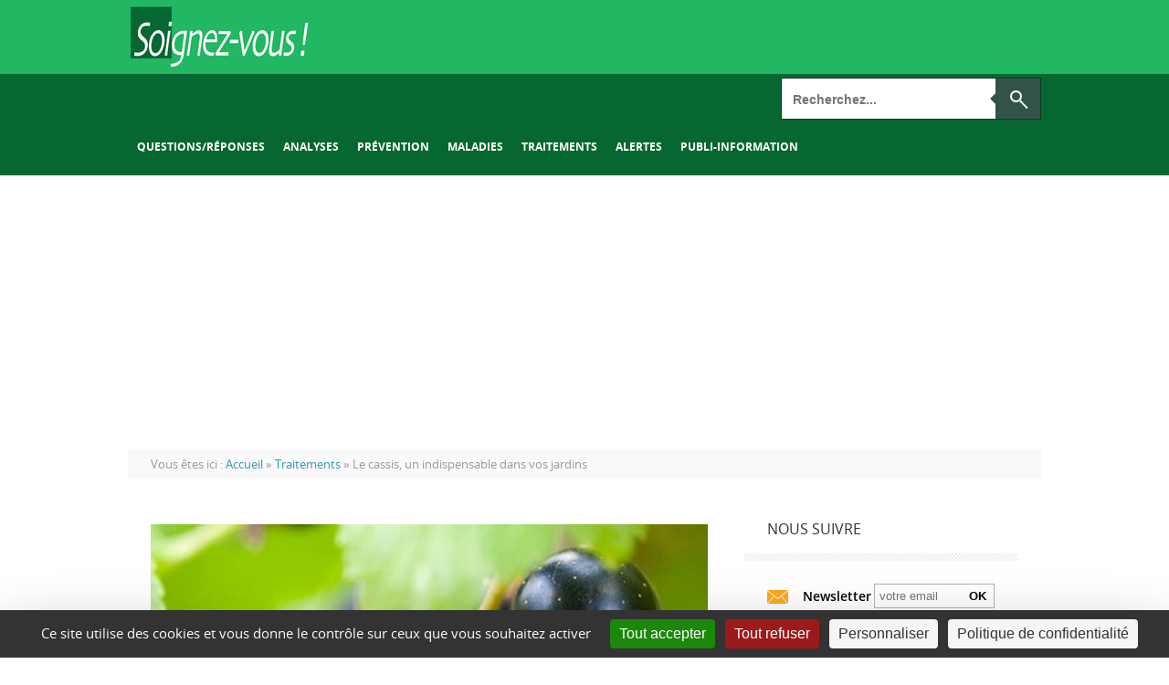

--- FILE ---
content_type: text/html; charset=utf-8
request_url: https://www.soignez-vous.com/traitements/le-cassis-un-indispensable-dans-vos-jardins
body_size: 12722
content:
<!DOCTYPE html>
<html xmlns="http://www.w3.org/1999/xhtml" lang="fr">
<head>
	<meta http-equiv="Content-Type" content="text/html; charset=utf-8" /><base href="https://www.soignez-vous.com/" />

	<title>Le cassis, un indispensable dans vos jardins - Traitements - Soignez-vous</title>
	<meta name="description" content=" Ses baies sombres sont un régal pour les petits et les grands. Mais le cassis soigne aussi avec ses feuilles. Pourquoi ne pas planter, dans votre jardin o&hellip;" />
	<meta name="robots" 		content="All" />
	<meta name="revisit-after" 	content="1" />
	<meta name="rating" 		content="General" />
	<meta name="distribution" 	content="General" />
	<meta name="google-site-verification" 		content="KYs0aYqkkLp-kCk5G2xrP0kSYvhm4Xf0ZShnGkzL3uI" />
	<meta property="og:title" 		content="Le cassis, un indispensable dans vos jardins - Traitements" />
	<meta property="og:description" 		content=" Ses baies sombres sont un régal pour les petits et les grands. Mais le cassis soigne aussi avec ses feuilles. Pourquoi ne pas planter, dans votre jardin ou sur votre balcon, un cassissier qui vous fournira de quoi vous délecter et vous..." />
	<meta property="og:image" 		content="https://www.soignez-vous.com/upload/images/mes_images/berry-71565_640.jpg" />
	<meta property="og:type" 		content="website" />
	<meta property="og:url" 		content="https://www.soignez-vous.com/traitements/le-cassis-un-indispensable-dans-vos-jardins" />
	<meta property="og:site_name" 	content="Soignez-vous" />
	<meta name="language" 		content="fr" />
	<link rel="canonical" href="https://www.soignez-vous.com/traitements/le-cassis-un-indispensable-dans-vos-jardins" />

<meta http-equiv="X-UA-Compatible" content="IE=edge,chrome=1">
<link rel="shortcut icon" 	type="image/x-icon" href="https://www.soignez-vous.com/favicon.ico" />
<meta name="robots" content="max-snippet:-1, max-image-preview:large, max-video-preview:-1">

	<meta name="facebook-domain-verification" content="fe8tqk3oip9zgv02k56cdf9rts82me" />

<meta name="viewport" content="width=device-width, user-scalable=no">

	<link rel="stylesheet" type="text/css" href="/css/compress_csss_07c132a7fdb054cde31420cedaaeeffb.css" />

	
<style type="text/css">
	body { background-color: #;}
	.letter, .author-info #social_menu ul li.ss-rss,#author-info #social_menu ul li.ss-twitter,#author-info #social_menu ul li.ss-facebook,#author-info #social_menu ul li.ss-google-plus,#author-info #social_menu ul li.ss-youtube,#author-info #social_menu ul li.ss-linkedin, #comment-submit, .pagination a:hover, .pagination .current, #BackToTop, .wpcf7-submit, .author-info #social_menu ul li a span, .tags a, .review-criteria-score .right, .review-badge-number .progress, .review-badge-letter .progress, .review-badge-percent .progress, .review-total-score-number .progress, .review-total-score-letter .progress, .review-total-score-percent .progress, #header-nav ul li:hover { background-color: ;}
	a:link, a:visited, .post_comment a, .date-header a, .post-body a, .comment .reply a:hover, .site-navigation a,#nav-below a, .site-navigation,#nav-below a:visited, ul.tabs li a:hover, ul.tabs li.current a, .footer-comment a:hover, .footer-content a:hover span, .footer_bottom .copyright a, .footer_bottom #social_menu ul li a, .finderror a { color: ;}
	#review-box ul li .review-criteria-bar { background-color:  !important;}
	.header-menu-right a.search form:after { border-right-color: ;}
	.format-image h1, .page-links, .review-box-content, .format-gallery h1, .format-video h1, .comment .reply a, .sitemap-page h1, .error-404 h1, .pt, .page-links { border-left-color: ;}
</style>

<style type="text/css" title="dynamic-css" class="options-output">body{background-color:#eeeeee;}body{font-family:"Open Sans";line-height:22px;color:#606569;font-size:14px;}#header-nav ul li a{color:#ffffff;}.header-menu-right a.search:before{border-top:2px solid #fff;border-bottom:2px solid #fff;border-left:2px solid #fff;border-right:2px solid #fff;}.footer-left div.titre-footer{color:#aaaaaa;}.footer-content div.post-title, .footer-left .PopularPosts ul li a{color:#E0E3E9;}.footer-content span{color:#949494;}.footer_bottom{color:#959595;}</style>

	<!-- Google Tag Manager -->
	<script>(function(w,d,s,l,i){w[l]=w[l]||[];w[l].push({'gtm.start':
	new Date().getTime(),event:'gtm.js'});var f=d.getElementsByTagName(s)[0],
	j=d.createElement(s),dl=l!='dataLayer'?'&l='+l:'';j.async=true;j.src=
	'https://www.googletagmanager.com/gtm.js?id='+i+dl;f.parentNode.insertBefore(j,f);
	})(window,document,'script','dataLayer','GTM-M4SX7QT');</script>
	<!-- End Google Tag Manager -->

	<!-- Global site tag (gtag.js) - Google Analytics -->
	<script async src="https://www.googletagmanager.com/gtag/js?id=G-D7Z2BHD6YD"></script>
	<script>
	window.dataLayer = window.dataLayer || [];
	function gtag(){dataLayer.push(arguments);}
	gtag('js', new Date());

	gtag('config', 'G-D7Z2BHD6YD');
	</script>

	
	<style type="text/css">
		
		
		
		
		
			</style>
</head>
<body class="page page-template page-template-templates page-template-list_summary_right_sidebar page-template-templateslist_summary_right_sidebar-php knucles siteorigin-panels group-blog ">
   <div class="outer-wrapper hfeed site">
			<script async src="https://pagead2.googlesyndication.com/pagead/js/adsbygoogle.js?client=ca-pub-1386314440768027"
	crossorigin="anonymous"></script>
<header>
	<div id="header-navigation">
		<div class="nav-wrapper">
	<div class="nav-content">
		<div class="header-logo">
			<a class="logo" href="/" title="Soignez-vous - Accueil">
									<img src="https://www.soignez-vous.com/upload/cache/modules/projet_params/soignez-vous_w200_h0_r1_q90.jpg" nowh="true" alt="Soignez-vous"/>
							</a>
			<div class="row revive_banniere">
					<script type='text/javascript'>
			<!--//<![CDATA[
				var m3_u = (location.protocol=='https:'?'https://r7.pub2.oliv.fr/www/delivery/ajs.php':'http://r7.pub2.oliv.fr/www/delivery/ajs.php');
				var m3_r = Math.floor(Math.random()*99999999999);
				if (!document.MAX_used) document.MAX_used = ',';
				document.write ("<scr"+"ipt type='text/javascript' src='"+m3_u);
				document.write ("?zoneid=ODI3");
				document.write ('&amp;value=');
				document.write ('&amp;cb=' + m3_r);
				document.write ('&amp;tagid=1');
				if (document.MAX_used != ',') document.write ("&amp;exclude=" + document.MAX_used);
				document.write (document.charset ? '&amp;charset='+document.charset : (document.characterSet ? '&amp;charset='+document.characterSet : ''));
				document.write ('&amp;container='+ m3_r);
				document.write ("&amp;loc=" + escape(window.location));
				if (document.referrer) document.write ("&amp;referer=" + escape(document.referrer));
				if (document.context) document.write ("&context=" + escape(document.context));
				if (document.mmm_fo) document.write ("&amp;mmm_fo=1");
				document.write ("' async><\/scr"+"ipt><span class='ox_banner' id='ox_"+m3_r+"'></span>");
			//]]>-->
		</script>
		<noscript><a href='http://r7.pub2.oliv.fr/www/delivery/ck.php?n=a69fc72a&amp;cb=INSERT_RANDOM_NUMBER_HERE' target='_blank'><img src='http://r7.pub2.oliv.fr/www/delivery/avw.php?zoneid=ODI3&amp;cb=INSERT_RANDOM_NUMBER_HERE&amp;n=a69fc72a' border='0' alt='' /></a></noscript>
	</div>		</div>
	</div>
</div>		<div class="sub_header">
			<div class="nav-wrapper">
				<div class="nav-content">
					<div class="nav-menu">
						<ul class="header-menu-right">
							<li>
								<a href="#" class="switch-menu">
									<img src="/projet/img/hamburger.png" alt="" width="32" height="32">
								</a>
								<form method="GET" action="https://www.soignez-vous.com/27/recherche/recherche/cherche" role="search">
									<input name="q" type="text" placeholder="Recherchez..."/>
									<button type="submit" class="search">
								</form>
							</li>
						</ul>
						<nav id="header-nav">
			<ul class="header-nav">
														<li class="menu-item">
							<a href="https://www.soignez-vous.com/-18">Questions/réponses</a>
						</li>
																			<li class="menu-item">
							<a href="https://www.soignez-vous.com/-36">Analyses</a>
						</li>
																			<li class="menu-item">
							<a href="https://www.soignez-vous.com/-37">Prévention</a>
						</li>
																			<li class="menu-item">
							<a href="https://www.soignez-vous.com/-25">Maladies</a>
						</li>
																			<li class="menu-item">
							<a href="https://www.soignez-vous.com/-34">Traitements</a>
						</li>
																			<li class="menu-item">
							<a href="https://www.soignez-vous.com/-35">Alertes</a>
						</li>
																			<li class="menu-item">
							<a href="https://www.soignez-vous.com/-38">Publi-information</a>
						</li>
										</ul>
	</nav>
					</div>
				</div>
			</div>
		</div>
	</div>
</header>
   		<div class="row skycraper_overlay">
					<script type='text/javascript'>
			<!--//<![CDATA[
				var m3_u = (location.protocol=='https:'?'https://r7.pub2.oliv.fr/www/delivery/ajs.php':'http://r7.pub2.oliv.fr/www/delivery/ajs.php');
				var m3_r = Math.floor(Math.random()*99999999999);
				if (!document.MAX_used) document.MAX_used = ',';
				document.write ("<scr"+"ipt type='text/javascript' src='"+m3_u);
				document.write ("?zoneid=MTAwMw");
				document.write ('&amp;value=');
				document.write ('&amp;cb=' + m3_r);
				document.write ('&amp;tagid=1');
				if (document.MAX_used != ',') document.write ("&amp;exclude=" + document.MAX_used);
				document.write (document.charset ? '&amp;charset='+document.charset : (document.characterSet ? '&amp;charset='+document.characterSet : ''));
				document.write ('&amp;container='+ m3_r);
				document.write ("&amp;loc=" + escape(window.location));
				if (document.referrer) document.write ("&amp;referer=" + escape(document.referrer));
				if (document.context) document.write ("&context=" + escape(document.context));
				if (document.mmm_fo) document.write ("&amp;mmm_fo=1");
				document.write ("' async><\/scr"+"ipt><span class='ox_banner' id='ox_"+m3_r+"'></span>");
			//]]>-->
		</script>
		<noscript><a href='http://r7.pub2.oliv.fr/www/delivery/ck.php?n=a69fc72a&amp;cb=INSERT_RANDOM_NUMBER_HERE' target='_blank'><img src='http://r7.pub2.oliv.fr/www/delivery/avw.php?zoneid=MTAwMw&amp;cb=INSERT_RANDOM_NUMBER_HERE&amp;n=a69fc72a' border='0' alt='' /></a></noscript>
	</div>
   		
		

<div class="bcrumbs">
	<div class="breadcrumbs">
		<span class="crumbs-text">Vous êtes ici : </span>
				<div style="display: inline-block;">
			<ol class="custom_bcrumbs" itemscope itemtype="http://schema.org/BreadcrumbList">
														<li itemprop="itemListElement" itemscope itemtype="http://schema.org/ListItem">
															<a itemprop="item" href="/1/accueil" title="Accueil">
									<span itemprop="name">Accueil</span>
								</a>
														<meta itemprop="position" content="1" />
						</li>
																				<li itemprop="itemListElement" itemscope itemtype="http://schema.org/ListItem">
															<a itemprop="item" href="https://www.soignez-vous.com/-34" title="Traitements">
									<span itemprop="name">Traitements</span>
								</a>
														<meta itemprop="position" content="2" />
						</li>
																				<li itemprop="itemListElement" itemscope itemtype="http://schema.org/ListItem">
															<span itemprop="name">Le cassis, un indispensable dans vos jardins</span>
														<meta itemprop="position" content="3" />
						</li>
											
			</ol>
		</div>
	</div>
	<!-- .breadcrumbs -->
</div>

<style type="text/css">
	.custom_bcrumbs{
		display: flex;
		align-items: center;
		justify-content: flex-start;
	}

	.custom_bcrumbs li{
		padding-right: 4px;
	}

	.custom_bcrumbs li:after{
		content: '»';
		color: #999999;
		font-size: 13px;
	}

	.custom_bcrumbs li:last-child:after{
		content: '';
	}

	.custom_bcrumbs li span{
		color: #999999;
		font-size: 13px;
	}

	.custom_bcrumbs li a{
		text-decoration: none;
	}

	.custom_bcrumbs li a:hover{
		text-decoration: underline;
	}

	.custom_bcrumbs li a span{
		color: #3396b9;
		font-size: 13px;
	}
</style>		<div class="content-wrapper zone-main">
   			<div class="row revive_verticale">
					<script type='text/javascript'>
			<!--//<![CDATA[
				var m3_u = (location.protocol=='https:'?'https://r7.pub2.oliv.fr/www/delivery/ajs.php':'http://r7.pub2.oliv.fr/www/delivery/ajs.php');
				var m3_r = Math.floor(Math.random()*99999999999);
				if (!document.MAX_used) document.MAX_used = ',';
				document.write ("<scr"+"ipt type='text/javascript' src='"+m3_u);
				document.write ("?zoneid=MTAzMQ");
				document.write ('&amp;value=');
				document.write ('&amp;cb=' + m3_r);
				document.write ('&amp;tagid=1');
				if (document.MAX_used != ',') document.write ("&amp;exclude=" + document.MAX_used);
				document.write (document.charset ? '&amp;charset='+document.charset : (document.characterSet ? '&amp;charset='+document.characterSet : ''));
				document.write ('&amp;container='+ m3_r);
				document.write ("&amp;loc=" + escape(window.location));
				if (document.referrer) document.write ("&amp;referer=" + escape(document.referrer));
				if (document.context) document.write ("&context=" + escape(document.context));
				if (document.mmm_fo) document.write ("&amp;mmm_fo=1");
				document.write ("' async><\/scr"+"ipt><span class='ox_banner' id='ox_"+m3_r+"'></span>");
			//]]>-->
		</script>
		<noscript><a href='http://r7.pub2.oliv.fr/www/delivery/ck.php?n=a69fc72a&amp;cb=INSERT_RANDOM_NUMBER_HERE' target='_blank'><img src='http://r7.pub2.oliv.fr/www/delivery/avw.php?zoneid=MTAzMQ&amp;cb=INSERT_RANDOM_NUMBER_HERE&amp;n=a69fc72a' border='0' alt='' /></a></noscript>
	</div>
   			<div class="row revive_verticale">
					<script type='text/javascript'>
			<!--//<![CDATA[
				var m3_u = (location.protocol=='https:'?'https://r7.pub2.oliv.fr/www/delivery/ajs.php':'http://r7.pub2.oliv.fr/www/delivery/ajs.php');
				var m3_r = Math.floor(Math.random()*99999999999);
				if (!document.MAX_used) document.MAX_used = ',';
				document.write ("<scr"+"ipt type='text/javascript' src='"+m3_u);
				document.write ("?zoneid=ODI4");
				document.write ('&amp;value=');
				document.write ('&amp;cb=' + m3_r);
				document.write ('&amp;tagid=1');
				if (document.MAX_used != ',') document.write ("&amp;exclude=" + document.MAX_used);
				document.write (document.charset ? '&amp;charset='+document.charset : (document.characterSet ? '&amp;charset='+document.characterSet : ''));
				document.write ('&amp;container='+ m3_r);
				document.write ("&amp;loc=" + escape(window.location));
				if (document.referrer) document.write ("&amp;referer=" + escape(document.referrer));
				if (document.context) document.write ("&context=" + escape(document.context));
				if (document.mmm_fo) document.write ("&amp;mmm_fo=1");
				document.write ("' async><\/scr"+"ipt><span class='ox_banner' id='ox_"+m3_r+"'></span>");
			//]]>-->
		</script>
		<noscript><a href='http://r7.pub2.oliv.fr/www/delivery/ck.php?n=a69fc72a&amp;cb=INSERT_RANDOM_NUMBER_HERE' target='_blank'><img src='http://r7.pub2.oliv.fr/www/delivery/avw.php?zoneid=ODI4&amp;cb=INSERT_RANDOM_NUMBER_HERE&amp;n=a69fc72a' border='0' alt='' /></a></noscript>
	</div>
						<div class="main-content">
				<div class="main-wrapper">
										

<article id="post-442" class="post-884 post type-post status-publish format-image has-post-thumbnail category-review category-technology tag-action tag-digital-2 tag-tech post_format-post-format-image hidetitle" itemscope itemtype="http://schema.org/Article">
	<!-- SLIDER -->
			<div class="flexslider">
			<ul class="slides">
																<li>
								<img src="https://www.soignez-vous.com/upload/cache/mes_images/berry-71565_640_w728_h410_r4_q70.jpg" nowh="true" alt=""/>
							</li>
														</ul>
		</div>
	

	<!-- TITRE ARTICLE -->
	<span class="retitle titleh">
		<h1 itemprop="name">Le cassis, un indispensable dans vos jardins</h1>
	</span>
	<div class="ga_con">
		<div class="as_con post-meta">
			<div class="atune">Posté dans :</div>
							<div class="stune">
					<a href="https://www.soignez-vous.com/-34" rel="category tag">
						Traitements					</a>
				</div>
			
			<div class="date-header post-meta">
									<span class="sep"> - </span>Par <span itemprop="author" rel="author">Maxime Cocherel</span>
					<span class="sep"> - </span>
								<time class="value-datetime" datetime="2007-03-28T12:37:02+02:00" itemprop="datePublished">le 28 mars 2007</time>
			</div><!-- .post-meta -->
		</div>
	</div>

	<div class="post-body wysiwyg" itemprop="articleBody">

		<!-- MEDIA AUDIO -->
														
		
		
		<!-- CONTENU TEXTE -->
		<p><strong>Ses baies sombres sont un régal pour les petits et les grands. Mais le cassis soigne aussi avec ses feuilles. Pourquoi ne pas planter, dans votre jardin ou sur votre balcon, un cassissier qui vous fournira de quoi vous délecter et vous soigner à la fois ?<br /> </strong><br /> Il pousse sous tous les climats. En plus, il s’offre le luxe d’être décoratif. Le cassissier est un vrai cadeau, aussi bien pour les cuisinières que pour les jardiniers et… les herboristes ! On en fait des gelées, des confitures, des tartes, des sorbets. C’est un élément décoratif inépuisable : quelques perles noires rendent appétissants tous les desserts un brin trop mornes.<br /> Dans les jardins, il se développe en haies ou en buissons. On peut même le planter en bacs, sur les balcons et les terrasses. Il demande assez peu de soins (voir en fin d'article).</p>
<blockquote>
<p><strong>Contre la fatigue, les rhumatismes, les aphtes…</strong></p>
</blockquote>
<p>Mais le plus intéressant, c’est la liste impressionnante de ses vertus médicinales. Le cassis est d’abord <strong>diurétique</strong>, consommé en infusions de feuilles. Il est aussi <strong>sudorifique</strong>. C’est donc un bon <strong>draineur</strong>. Il est parfaitement adapté aux <strong>problèmes rhumatismaux</strong>, puisqu’il aide à l’<strong>évacuation des déchets toxiques (urée, acide urique…)</strong> qui encrassent les articulations, accentuent l’inflammation et rendent les mouvements douloureux.<br /> En décoction, son effet plus concentré se fait sentir au niveau <strong>digestif</strong>, notamment <strong>hépatique</strong>.<br /> Comme ses baies sont bourrées de vitamine C, il est très efficace contre <strong>la fatigue </strong>et pour prévenir <strong>les infections</strong>. Consommé en jus frais, elles font merveille dans les périodes de convalescence.<br /> Le suc, utilisé directement sur les plaies, a d’étonnantes <strong>vertus cicatrisantes</strong>. Les gargarismes permettent de profiter de cet effet pour soulager les <strong>maux de bouche et de gorge</strong> (amygdalite, angine, aphtes, gingivite…).<br /> Enfin, les bains de pied, le soir avant le coucher, ont les mêmes vertus que l’infusion et la décoction, le plaisir du moment en plus !</p>
<blockquote>
<p><strong>Les différentes façons d’utiliser le cassissier</strong></p>
</blockquote>
<ul>
<li>Pour une infusion, comptez 50 g de feuilles (ou de feuilles et de fleurs) pour un litre d’eau froide, portez à ébullition et retirez immédiatement du feu. Laissez infuser 10 minutes avant de filtrer.</li>
</ul>
<ul>
<li>Pour les gargarismes, comptez une poignée de fleurs et de fruits séchés pour un litre d’eau froide, portez à ébullition 1 minute puis laissez infuser 10 minutes avant de filtrer.</li>
</ul>
<ul>
<li>Pour les bains, comptez 2 poignées de feuilles sèches pour un litre d’eau, portez à ébullition 2 minutes puis laissez infuser 10 minutes avant de filtrer.</li>
</ul>
<ul>
<li>Pour préparer un vin de cassis, comptez 500 g de baies pour un litre de bon vin rouge. Laissez macérer pendant une semaine puis tamisez soigneusement et ajoutez un sirop léger de sucre roux, selon votre goût.</li>
</ul>
<ul>
<li>Pour préparer un suc, écrasez soigneusement 200 g de fruits et 5 feuilles fraîches, puis tamisez. Évitez de le conserver, il vaut mieux le consommer frais.</li>
</ul>
<blockquote>
<p><strong>Comment le cultiver</strong></p>
</blockquote>
<ul>
<li>Les jeunes plantes doivent être plantées dans un trou profond mais pas trop large, car les nouvelles pousses se développent d’abord en dessous du niveau du sol. Si vous en plantez plusieurs, prévoyez une distance de un mètre cinquante à deux mètres entre les plants.</li>
</ul>
<ul>
<li>Le sol doit être frais et riche, mais sans trop d’humidité stagnante. Le cassissier s’épanouit donc parfaitement dans les sols moyens, ni trop drainés ni argileux.</li>
</ul>
<ul>
<li>En mai, vous pouvez donner à vos cassissiers de l’engrais ou de la fumure, pour compenser l’apport que vous aurez déjà fait en mars.</li>
</ul>
<ul>
<li>En décembre, après la récolte, il faut tailler les rameaux les plus importants à environ 20 centimètres du sol, juste après un bourgeon. Avec ces rameaux, vous pourrez ainsi faire des boutures.Le plus efficace est de les bouturer en touffes, en associant trois ou quatre rameaux. Ces boutures, une fois repiquées, donneront des fruits au bout de deux ans.</li>
</ul>
<ul>
<li>La cueillette se fait lorsque les fruits sont à pleine maturité, à partir du mois de juillet.</li>
</ul>
<blockquote>
<p>Attention : les cassissiers sont fragiles vis-à-vis des maladies à virus. Mieux vaut les traiter régulièrement avec un produit bio. Évitez de bouturer des rameaux atteints.</p>
</blockquote>
<blockquote>
<p><strong>En teinture-mère et en bourgeons…</strong></p>
</blockquote>
<p>Si on ne trouve guère d’huile essentielle de cassis, cette plante médicinale se consomme aussi en teinture-mère et surtout en gemmothérapie, c’est-à-dire en macérats glycérinés de bourgeons frais. Elle conserve alors son nom latin, Ribes Nigrum. Cette forme est utile contre la fatigue, les douleurs rhumatismales, ou pour régulariser le sommeil.</p>
<p> </p>
<ul style="list-style-type: circle;">
<li>Pour découvrir la gamme Activa, <strong>Bien Etre circulation</strong> à base de baie de Cassis, d'olivier, de vigne rouge et de myrtille. <a href="https://clk.tradedoubler.com/click?p=291735&amp;a=3046721&amp;g=24329664" target="_blank">Suivez ce lien</a>.</li>
</ul>
<div align="right"><strong> </strong></div>					<hr>
			<div class="conseils">
				<strong>
					<p>En aucun cas les informations et conseils proposés sur le site Soignez-vous ! ne sont susceptibles de se substituer à une consultation ou un diagnostic formulé par un médecin ou un professionnel de santé, seuls en mesure d’évaluer adéquatement votre état de santé</p>												</strong>
			</div>
			</div><!-- .entry-content -->

		
	<div id="post-meta">

		
		<div class="post-meta">
						<!-- Responsive Ad -->
			<div class="bottom-ads">
				<div class="row revive_banniere">
					<script type='text/javascript'>
			<!--//<![CDATA[
				var m3_u = (location.protocol=='https:'?'https://r7.pub2.oliv.fr/www/delivery/ajs.php':'http://r7.pub2.oliv.fr/www/delivery/ajs.php');
				var m3_r = Math.floor(Math.random()*99999999999);
				if (!document.MAX_used) document.MAX_used = ',';
				document.write ("<scr"+"ipt type='text/javascript' src='"+m3_u);
				document.write ("?zoneid=ODI3");
				document.write ('&amp;value=');
				document.write ('&amp;cb=' + m3_r);
				document.write ('&amp;tagid=1');
				if (document.MAX_used != ',') document.write ("&amp;exclude=" + document.MAX_used);
				document.write (document.charset ? '&amp;charset='+document.charset : (document.characterSet ? '&amp;charset='+document.characterSet : ''));
				document.write ('&amp;container='+ m3_r);
				document.write ("&amp;loc=" + escape(window.location));
				if (document.referrer) document.write ("&amp;referer=" + escape(document.referrer));
				if (document.context) document.write ("&context=" + escape(document.context));
				if (document.mmm_fo) document.write ("&amp;mmm_fo=1");
				document.write ("' async><\/scr"+"ipt><span class='ox_banner' id='ox_"+m3_r+"'></span>");
			//]]>-->
		</script>
		<noscript><a href='http://r7.pub2.oliv.fr/www/delivery/ck.php?n=a69fc72a&amp;cb=INSERT_RANDOM_NUMBER_HERE' target='_blank'><img src='http://r7.pub2.oliv.fr/www/delivery/avw.php?zoneid=ODI3&amp;cb=INSERT_RANDOM_NUMBER_HERE&amp;n=a69fc72a' border='0' alt='' /></a></noscript>
	</div>
							</div>
			<!-- Responsive Ad -->

							<nav role="navigation" id="nav-below" class="site-navigation post-navigation">
											<div class="nav-previous">
							<a href="https://www.soignez-vous.com/questions/reponses/good-things-against-insect-bites" rel="prev">
								<span class="meta-nav">&larr;</span> Good things against insect bites							</a>
						</div>
					
											<div class="nav-next">
							<a href="https://www.soignez-vous.com/questions/reponses/jus-frais-la-sante-au-fond-du-verre" rel="next">
								Jus frais : la santé au fond du verre <span class="meta-nav">&rarr;</span>
							</a>
						</div>
									</nav>
					</div>
			</div>
</article><!-- #post-884 -->



									</div>
				<div id="sidebar-wrapper">
					<div id="tertiary">
						<div class="sidebar">
								<aside class="widget jr_follow_us_widget">
		<div class="widget-title">Nous suivre</div>
		<div class="liste_follow_us">
			<ul>
				
									<li class="fl-newsletter">
						
	<div class="follow-us-nl" style="text-align:center">

		<form action="/plugin_newsletters/plugin_newsletters_abonnes/inscriptionNL" id="form_newsletter" enctype="multipart/form-data" method="post" accept-charset="utf-8"><div style="display:none;"><input type="hidden" name="_method" value="POST" /></div>
			<input id="moduleNewsletter" type="hidden" value="10" />
			<div id="zoneInscriptionNL">
				

<label for="emailNewsletter" style="margin-bottom: 4px; text-align: center;">
	Newsletter</label>

<input id="emailNewsletter" type="text" value="" style="text-align:center" placeholder="votre email" />
<button id="inscriptionNLvalidation" type="submit" class="btn form">Ok</button>
			</div>
		</form>

	</div>

					</li>
							</ul>
		</div>
	</aside>
<div class="widget derniers_articles_partenaires box">
<div class="widget-title">Vu sur le web</div>
	<div class="content">
		<ul>
					<li>
				<a href="https://www.alternativesante.fr/alimentation/lectines-ces-proteines-vegetales-qui-peuvent-nuire-a-votre-sante-intestinale" title="Lectines : ces protéines végétales qui peuvent nuire à votre santé intestinale" target="_blank">
					<span class="titre">Lectines : ces protéines végétales qui peuvent nuire à votre santé intestinale</span>
										<img src="https://www.alternativesante.fr/upload/images/iStock-1084571040.jpg" alt="Lectines : ces protéines végétales qui peuvent nuire à votre santé intestinale" />
										<span class="source">Alternative Santé</span>
				</a>
			</li>
					<li>
				<a href="https://www.principes-de-sante.com/reponses/deprime-de-rentree" title="Déprime de rentrée" target="_blank">
					<span class="titre">Déprime de rentrée</span>
										<img src="https://www.principes-de-sante.com/upload/images/mes_images/holzfigur-980784_640.jpg" alt="Déprime de rentrée" />
										<span class="source">Principes de santé</span>
				</a>
			</li>
				</ul>
	</div>
</div>
<aside class="jr_categories_widget publicite ">
	<div class="list-label-widget-content">
								<script type='text/javascript'>
				<!--//<![CDATA[
					var m3_u = (location.protocol=='https:'?'https://r7.pub2.oliv.fr/www/delivery/ajs.php':'http://r7.pub2.oliv.fr/www/delivery/ajs.php');
					var m3_r = Math.floor(Math.random()*99999999999);
					if (!document.MAX_used) document.MAX_used = ',';
					document.write ("<scr"+"ipt type='text/javascript' src='"+m3_u);
					document.write ("?zoneid=ODI2");
					document.write ('&amp;value=');
					document.write ('&amp;cb=' + m3_r);
					document.write ('&amp;tagid=1');
					if (document.MAX_used != ',') document.write ("&amp;exclude=" + document.MAX_used);
					document.write (document.charset ? '&amp;charset='+document.charset : (document.characterSet ? '&amp;charset='+document.characterSet : ''));
					document.write ('&amp;container='+ m3_r);
					document.write ("&amp;loc=" + escape(window.location));
					if (document.referrer) document.write ("&amp;referer=" + escape(document.referrer));
					if (document.context) document.write ("&context=" + escape(document.context));
					if (document.mmm_fo) document.write ("&amp;mmm_fo=1");
					document.write ("' async><\/scr"+"ipt><span class='ox_banner' id='ox_"+m3_r+"'></span>");
				//]]>-->
			</script>
			<noscript><a href='http://r7.pub2.oliv.fr/www/delivery/ck.php?n=a69fc72a&amp;cb=INSERT_RANDOM_NUMBER_HERE' target='_blank'><img src='http://r7.pub2.oliv.fr/www/delivery/avw.php?zoneid=ODI2&amp;cb=INSERT_RANDOM_NUMBER_HERE&amp;n=a69fc72a' border='0' alt='' /></a></noscript>
			</div>
</aside>
	<script type='text/javascript'><!--//<![CDATA[
   var m3_u = (location.protocol=='https:'?'https://r7.pub2.oliv.fr/www/delivery/ajs.php':'http://r7.pub2.oliv.fr/www/delivery/ajs.php');
   var m3_r = Math.floor(Math.random()*99999999999);
   if (!document.MAX_used) document.MAX_used = ',';
   document.write ("<scr"+"ipt type='text/javascript' src='"+m3_u);
   document.write ("?zoneid=MTA0NQ==");
   document.write ('&amp;value=');
   document.write ('&amp;cb=' + m3_r);
   document.write ('&amp;tagid=1');
   if (document.MAX_used != ',') document.write ("&amp;exclude=" + document.MAX_used);
   document.write (document.charset ? '&amp;charset='+document.charset : (document.characterSet ? '&amp;charset='+document.characterSet : ''));
   document.write ('&amp;container='+ m3_r);
   document.write ("&amp;loc=" + escape(window.location));
   if (document.referrer) document.write ("&amp;referer=" + escape(document.referrer));
   if (document.context) document.write ("&context=" + escape(document.context));
   if (document.mmm_fo) document.write ("&amp;mmm_fo=1");
   document.write ("' async><\/scr"+"ipt><span class='ox_banner' id='ox_"+m3_r+"'></span>");
//]]>--></script><noscript><a href='https://r7.pub2.oliv.fr/www/delivery/ck.php?n=a07a08cf&amp;cb=INSERT_RANDOM_NUMBER_HERE' target='_blank'><img src='https://r7.pub2.oliv.fr/www/delivery/avw.php?zoneid=MTA0NQ==&amp;cb=INSERT_RANDOM_NUMBER_HERE&amp;n=a07a08cf' border='0' alt='' /></a></noscript>

	<aside class="widget jr_top_vues_colonne_widget">
		<div class="widget-title">Les plus vues</div>
		<div>
			<ul>
														<li>
						<article>
							<div class="po_content" data-DataHref-url="https://www.soignez-vous.com/analyses/bilan-hormonal-de-la-menopause">
								<div class="po_img">
																																																			<img src="https://www.soignez-vous.com/upload/cache/mes_images/bilan-menopause_w110_h85_r4_q70.jpg" nowh="true" class="attachment-sidebarImageCropped wp-post-image" alt="Lire son bilan hormonal"/>
											
																	</div>

								<div class="fea_con">
																			<div class="tune cat-3">
											<span class="tsidebar color-1">
												<a href="https://www.soignez-vous.com/-36" title="Voir tous les contenus traitant de la catégorie &laquo; Analyses &raquo;" style="">
													Analyses												</a>
											</span>
										</div>
									
									<a href="https://www.soignez-vous.com/analyses/bilan-hormonal-de-la-menopause" title="Bilan hormonal de la ménopause">Bilan hormonal de la ménopause</a>

									<div class="date-header">
										<span><time class="value-datetime">le 15 août 2020</time></span>
									</div>

								</div>
							</div>
						</article>
					</li>
														<li>
						<article>
							<div class="po_content" data-DataHref-url="https://www.soignez-vous.com/maladies/psoriasis-s-en-debarrasser-definitivement-enfin">
								<div class="po_img">
																																																			<img src="upload/Pso.jpg" width="110" height="85" ratio="4" qualite="70" nowh="true" class="attachment-sidebarImageCropped wp-post-image" alt="Psoriasis s’en débarrasser définitivement, enfin !" />
											
																	</div>

								<div class="fea_con">
																			<div class="tune cat-3">
											<span class="tsidebar color-1">
												<a href="https://www.soignez-vous.com/-25" title="Voir tous les contenus traitant de la catégorie &laquo; Maladies &raquo;" style="">
													Maladies												</a>
											</span>
										</div>
									
									<a href="https://www.soignez-vous.com/maladies/psoriasis-s-en-debarrasser-definitivement-enfin" title="Psoriasis s’en débarrasser définitivement, enfin !">Psoriasis s’en débarrasser définitivement, enfin !</a>

									<div class="date-header">
										<span><time class="value-datetime">le 04 février 2009</time></span>
									</div>

								</div>
							</div>
						</article>
					</li>
														<li>
						<article>
							<div class="po_content" data-DataHref-url="https://www.soignez-vous.com/maladies/hyperthyroidie-et-solutions-naturelles">
								<div class="po_img">
																																																			<img src="https://www.soignez-vous.com/upload/cache/mes_images/Thyroide_w110_h85_r4_q70.jpg" nowh="true" class="attachment-sidebarImageCropped wp-post-image" alt="Traiter les troubles de la thyroïde"/>
											
																	</div>

								<div class="fea_con">
																			<div class="tune cat-3">
											<span class="tsidebar color-1">
												<a href="https://www.soignez-vous.com/-25" title="Voir tous les contenus traitant de la catégorie &laquo; Maladies &raquo;" style="">
													Maladies												</a>
											</span>
										</div>
									
									<a href="https://www.soignez-vous.com/maladies/hyperthyroidie-et-solutions-naturelles" title="Hyperthyroïdie et solutions naturelles">Hyperthyroïdie et solutions naturelles</a>

									<div class="date-header">
										<span><time class="value-datetime">le 22 août 2016</time></span>
									</div>

								</div>
							</div>
						</article>
					</li>
														<li>
						<article>
							<div class="po_content" data-DataHref-url="https://www.soignez-vous.com/prevention/soigner-sa-tension-naturellement">
								<div class="po_img">
																																																			<img src="https://www.soignez-vous.com/upload/cache/mes_images/tension_w110_h85_r4_q70.jpg" nowh="true" class="attachment-sidebarImageCropped wp-post-image" alt="soigner sa tension naturellement"/>
											
																	</div>

								<div class="fea_con">
																			<div class="tune cat-3">
											<span class="tsidebar color-1">
												<a href="https://www.soignez-vous.com/-37" title="Voir tous les contenus traitant de la catégorie &laquo; Prévention &raquo;" style="">
													Prévention												</a>
											</span>
										</div>
									
									<a href="https://www.soignez-vous.com/prevention/soigner-sa-tension-naturellement" title="Soigner sa tension naturellement">Soigner sa tension naturellement</a>

									<div class="date-header">
										<span><time class="value-datetime">le 13 janvier 2020</time></span>
									</div>

								</div>
							</div>
						</article>
					</li>
														<li>
						<article>
							<div class="po_content" data-DataHref-url="https://www.soignez-vous.com/traitements/ravintsara-la-star-des-huiles-essentielles-antivirales">
								<div class="po_img">
																																																			<img src="https://www.soignez-vous.com/upload/cache/mes_images/ravintsara_w110_h85_r4_q70.jpg" nowh="true" class="attachment-sidebarImageCropped wp-post-image" alt="La ravintsara huile essentielle antivirale"/>
											
																	</div>

								<div class="fea_con">
																			<div class="tune cat-3">
											<span class="tsidebar color-1">
												<a href="https://www.soignez-vous.com/-34" title="Voir tous les contenus traitant de la catégorie &laquo; Traitements &raquo;" style="">
													Traitements												</a>
											</span>
										</div>
									
									<a href="https://www.soignez-vous.com/traitements/ravintsara-la-star-des-huiles-essentielles-antivirales" title="Ravintsara : la star des huiles essentielles antivirales">Ravintsara : la star des huiles essentielles antivirales</a>

									<div class="date-header">
										<span><time class="value-datetime">le 24 septembre 2018</time></span>
									</div>

								</div>
							</div>
						</article>
					</li>
							</ul>
		</div>
	</aside>

	<aside class="widget jr_top_vues_colonne_widget">
		<div class="widget-title">Les dernières actualités</div>
		<div>
			<ul>
														<li>
						<article>
							<div class="po_content" data-DataHref-url="https://www.soignez-vous.com/traitements/les-vinaigres-recettes-naturelles-de-sante">
								<div class="po_img">
																																																			<img src="https://www.soignez-vous.com/upload/cache/mes_images/table-decoration-350394_640_w110_h85_r4_q70.jpg" nowh="true" class="attachment-sidebarImageCropped wp-post-image" alt="Vinaigre"/>
											
																	</div>

								<div class="fea_con">
									
									<a href="https://www.soignez-vous.com/traitements/les-vinaigres-recettes-naturelles-de-sante" title="Les vinaigres : recettes naturelles de santé">Les vinaigres : recettes naturelles de santé</a>

									<div class="date-header">
										<span><time class="value-datetime">le 23 septembre 2020</time></span>
									</div>

								</div>
							</div>
						</article>
					</li>
														<li>
						<article>
							<div class="po_content" data-DataHref-url="https://www.soignez-vous.com/traitements/pare-pour-les-vacances-grace-aux-medecines-douces">
								<div class="po_img">
																																																			<img src="https://www.soignez-vous.com/upload/cache/mes_images/vacances_w110_h85_r4_q70.jpg" nowh="true" class="attachment-sidebarImageCropped wp-post-image" alt="Vacances sans souci avec les remèdes narurels"/>
											
																	</div>

								<div class="fea_con">
									
									<a href="https://www.soignez-vous.com/traitements/pare-pour-les-vacances-grace-aux-medecines-douces" title="Paré pour les vacances grâce aux médecines douces">Paré pour les vacances grâce aux médecines douces</a>

									<div class="date-header">
										<span><time class="value-datetime">le 10 août 2020</time></span>
									</div>

								</div>
							</div>
						</article>
					</li>
														<li>
						<article>
							<div class="po_content" data-DataHref-url="https://www.soignez-vous.com/traitements/visa-pour-des-vacances-sans-soucis-intestinaux">
								<div class="po_img">
																																																			<img src="https://www.soignez-vous.com/upload/cache/mes_images/fashion-985556_640_w110_h85_r4_q70.jpg" nowh="true" class="attachment-sidebarImageCropped wp-post-image" alt="Visa pour des vacances sans soucis intestinaux"/>
											
																	</div>

								<div class="fea_con">
									
									<a href="https://www.soignez-vous.com/traitements/visa-pour-des-vacances-sans-soucis-intestinaux" title="Visa pour des vacances sans soucis intestinaux">Visa pour des vacances sans soucis intestinaux</a>

									<div class="date-header">
										<span><time class="value-datetime">le 20 juillet 2020</time></span>
									</div>

								</div>
							</div>
						</article>
					</li>
														<li>
						<article>
							<div class="po_content" data-DataHref-url="https://www.soignez-vous.com/traitements/un-antitussif-a-portee-de-main">
								<div class="po_img">
																																																			<img src="https://www.soignez-vous.com/upload/cache/mes_images/Lierre-terrestre_w110_h85_r4_q70.jpg" nowh="true" class="attachment-sidebarImageCropped wp-post-image" alt="Le lierre terrestre contre les affections pulmonaires"/>
											
																	</div>

								<div class="fea_con">
									
									<a href="https://www.soignez-vous.com/traitements/un-antitussif-a-portee-de-main" title="Un antitussif à portée de main">Un antitussif à portée de main</a>

									<div class="date-header">
										<span><time class="value-datetime">le 02 mars 2020</time></span>
									</div>

								</div>
							</div>
						</article>
					</li>
														<li>
						<article>
							<div class="po_content" data-DataHref-url="https://www.soignez-vous.com/traitements/argiles-huiles-essentielles-et-sels-desintoxiquer-le-cuir-chevelu-et-les-cheveux">
								<div class="po_img">
																																																			<img src="https://www.soignez-vous.com/upload/cache/Capture d’écran 2020-02-26 à 10.46.55.png/Capture d’écran 2020-02-26 à 10.46.55_w110_h85_r4_q70.png" nowh="true" class="attachment-sidebarImageCropped wp-post-image" alt="Argiles, huiles essentielles et sels : désintoxiquer le cuir chevelu et les cheveux"/>
											
																	</div>

								<div class="fea_con">
									
									<a href="https://www.soignez-vous.com/traitements/argiles-huiles-essentielles-et-sels-desintoxiquer-le-cuir-chevelu-et-les-cheveux" title="Argiles, huiles essentielles et sels : désintoxiquer le cuir chevelu et les cheveux">Argiles, huiles essentielles et sels : désintoxiquer le cuir chevelu et les cheveux</a>

									<div class="date-header">
										<span><time class="value-datetime">le 15 février 2020</time></span>
									</div>

								</div>
							</div>
						</article>
					</li>
							</ul>
		</div>
	</aside>
							
						</div>
					</div>
				</div>
			</div>
		</div>
		<div class="clear-both"></div>
		

<div class="zone-publicites">
	
	
</div>





			<div class="jq_inscription_newsletter" style="display: none;" data-InscriptionNewsletter-url="https://www.soignez-vous.com/plugin_newsletters/plugin_newsletters_abonnes/save_session" data-InscriptionNewsletter-timing="10">
		
		<div id="modale_newsletter">
			<span class="close"></span>
			<span class="titre">Abonnez-vous à notre newsletter</span><br />
			<hr>
			<p>
				Recevez 1 fois par semaine des dossiers complets sur des pathologies précises accompagnées de toutes les solutions naturelles pour vous soigner efficacement.
			</p>

			<form method="POST" action="https://www.soignez-vous.com/plugin_newsletters/plugin_newsletters_abonnes/inscription_newsletter" target=".jq_inscription_newsletter">
	
	<input type="hidden" name="data[NewslettersAbonne][module]" value="11">

	<input type="text" name="data[NewslettersAbonne][email]" placeholder="Email" autocapitalize="off" />
	<button type="submit">S'abonner</button>
</form>
	<p style="color: #b7b7b7;font-size: 12px;margin: 10px 0 0 0;font-style: italic;">Votre adresse de messagerie est uniquement utilisée pour vous envoyer les lettres d'information de Soignez-vous.com. Vous pouvez à tout moment utiliser le lien de désabonnement intégré dans la newsletter.</p>
		</div>

			</div>
	

<footer id="footer" role="contentinfo">
	<div class='copyr footer-sidebar'>
		<div class="footer-content">
							
	<div class='footer-left'>
		<div id="footer-widget1">
			<div class="titre-footer">Top vues</div>
			<div class="PopularPosts">
				<div class="widget-content">
					<ul>
													<article id="post-676-popular" class="widget-post">
								<li>
									<div class="footerImageCropped">
										<a href="https://www.soignez-vous.com/analyses/bilan-hormonal-de-la-menopause" title="Bilan hormonal de la ménopause">
																																																													<img src="https://www.soignez-vous.com/upload/cache/mes_images/bilan-menopause_w50_h50_r4_q70.jpg" nowh="true" class="attachment-w50h50 wp-post-image" alt="Lire son bilan hormonal"/>
													
																					</a>
									</div>
									<div class="footer-content">
										<div class="post-title">
											<a href="https://www.soignez-vous.com/analyses/bilan-hormonal-de-la-menopause" title="Bilan hormonal de la ménopause">Bilan hormonal de la ménopause</a>
										</div>
									</div>
								</li>
							</article>
													<article id="post-236-popular" class="widget-post">
								<li>
									<div class="footerImageCropped">
										<a href="https://www.soignez-vous.com/maladies/psoriasis-s-en-debarrasser-definitivement-enfin" title="Psoriasis s’en débarrasser définitivement, enfin !">
																																																													<img src="upload/Pso.jpg" width="50" height="50" ratio="4" qualite="70" nowh="true" class="attachment-w50h50 wp-post-image" alt="Psoriasis s’en débarrasser définitivement, enfin !" />
													
																					</a>
									</div>
									<div class="footer-content">
										<div class="post-title">
											<a href="https://www.soignez-vous.com/maladies/psoriasis-s-en-debarrasser-definitivement-enfin" title="Psoriasis s’en débarrasser définitivement, enfin !">Psoriasis s’en débarrasser définitivement, enfin !</a>
										</div>
									</div>
								</li>
							</article>
													<article id="post-643-popular" class="widget-post">
								<li>
									<div class="footerImageCropped">
										<a href="https://www.soignez-vous.com/maladies/hyperthyroidie-et-solutions-naturelles" title="Hyperthyroïdie et solutions naturelles">
																																																													<img src="https://www.soignez-vous.com/upload/cache/mes_images/Thyroide_w50_h50_r4_q70.jpg" nowh="true" class="attachment-w50h50 wp-post-image" alt="Traiter les troubles de la thyroïde"/>
													
																					</a>
									</div>
									<div class="footer-content">
										<div class="post-title">
											<a href="https://www.soignez-vous.com/maladies/hyperthyroidie-et-solutions-naturelles" title="Hyperthyroïdie et solutions naturelles">Hyperthyroïdie et solutions naturelles</a>
										</div>
									</div>
								</li>
							</article>
													<article id="post-739-popular" class="widget-post">
								<li>
									<div class="footerImageCropped">
										<a href="https://www.soignez-vous.com/prevention/soigner-sa-tension-naturellement" title="Soigner sa tension naturellement">
																																																													<img src="https://www.soignez-vous.com/upload/cache/mes_images/tension_w50_h50_r4_q70.jpg" nowh="true" class="attachment-w50h50 wp-post-image" alt="soigner sa tension naturellement"/>
													
																					</a>
									</div>
									<div class="footer-content">
										<div class="post-title">
											<a href="https://www.soignez-vous.com/prevention/soigner-sa-tension-naturellement" title="Soigner sa tension naturellement">Soigner sa tension naturellement</a>
										</div>
									</div>
								</li>
							</article>
													<article id="post-232-popular" class="widget-post">
								<li>
									<div class="footerImageCropped">
										<a href="https://www.soignez-vous.com/traitements/ravintsara-la-star-des-huiles-essentielles-antivirales" title="Ravintsara : la star des huiles essentielles antivirales">
																																																													<img src="https://www.soignez-vous.com/upload/cache/mes_images/ravintsara_w50_h50_r4_q70.jpg" nowh="true" class="attachment-w50h50 wp-post-image" alt="La ravintsara huile essentielle antivirale"/>
													
																					</a>
									</div>
									<div class="footer-content">
										<div class="post-title">
											<a href="https://www.soignez-vous.com/traitements/ravintsara-la-star-des-huiles-essentielles-antivirales" title="Ravintsara : la star des huiles essentielles antivirales">Ravintsara : la star des huiles essentielles antivirales</a>
										</div>
									</div>
								</li>
							</article>
											</ul>
				</div>
			</div>
		</div>
	</div>

						
	<div class='footer-left'>
		<div id="footer-widget1">
			<div class="titre-footer">Les dernières actualités</div>
			<div class="PopularPosts">
				<div class="widget-content">
					<ul>
													<article id="post-3825-popular" class="widget-post">
								<li>
									<div class="footerImageCropped">
										<a href="https://www.soignez-vous.com/questions/reponses/myopie-astigmatisme-hypermetropie-quand-envisager-une-chirurgie-refractive" title="Myopie, astigmatisme, hypermétropie : quand envisager une chirurgie réfractive ?">
																																																													<img src="https://www.soignez-vous.com/upload/cache/mes_images/hypermetropie-astigmatisme_w50_h50_r4_q70.jpg" nowh="true" class="attachment-w50h50 wp-post-image" alt="Myopie, astigmatisme, hypermétropie : quand envisager une chirurgie réfractive ?"/>
													
																					</a>
									</div>
									<div class="footer-content">
										<div class="post-title">
											<a href="https://www.soignez-vous.com/questions/reponses/myopie-astigmatisme-hypermetropie-quand-envisager-une-chirurgie-refractive" title="Myopie, astigmatisme, hypermétropie : quand envisager une chirurgie réfractive ?">Myopie, astigmatisme, hypermétropie : quand envisager une chirurgie réfractive ?</a>
										</div>
									</div>
								</li>
							</article>
													<article id="post-3824-popular" class="widget-post">
								<li>
									<div class="footerImageCropped">
										<a href="https://www.soignez-vous.com/prevention/les-solutions-naturelles-pour-ameliorer-votre-bien-etre-quotidien" title="Les solutions naturelles pour améliorer votre bien-être quotidien">
																																																													<img src="https://www.soignez-vous.com/upload/cache/mes_images/img-les-solutions-naturelles-pour-ameliorer-votre-bien-etre-quotidien_w50_h50_r4_q70.jpg" nowh="true" class="attachment-w50h50 wp-post-image" alt="Les solutions naturelles pour améliorer votre bien-être quotidien"/>
													
																					</a>
									</div>
									<div class="footer-content">
										<div class="post-title">
											<a href="https://www.soignez-vous.com/prevention/les-solutions-naturelles-pour-ameliorer-votre-bien-etre-quotidien" title="Les solutions naturelles pour améliorer votre bien-être quotidien">Les solutions naturelles pour améliorer votre bien-être quotidien</a>
										</div>
									</div>
								</li>
							</article>
													<article id="post-3823-popular" class="widget-post">
								<li>
									<div class="footerImageCropped">
										<a href="https://www.soignez-vous.com/prevention/memoire-en-berne-comment-choisir-un-complement-alimentaire-adapte" title="Mémoire en berne : comment choisir un complément alimentaire adapté ?">
																																																													<img src="https://www.soignez-vous.com/upload/cache/mes_images/alimentaire-complement-memoire-comment-choisir_w50_h50_r4_q70.jpg" nowh="true" class="attachment-w50h50 wp-post-image" alt="Mémoire en berne : comment choisir un complément alimentaire adapté ?"/>
													
																					</a>
									</div>
									<div class="footer-content">
										<div class="post-title">
											<a href="https://www.soignez-vous.com/prevention/memoire-en-berne-comment-choisir-un-complement-alimentaire-adapte" title="Mémoire en berne : comment choisir un complément alimentaire adapté ?">Mémoire en berne : comment choisir un complément alimentaire adapté ?</a>
										</div>
									</div>
								</li>
							</article>
													<article id="post-3822-popular" class="widget-post">
								<li>
									<div class="footerImageCropped">
										<a href="https://www.soignez-vous.com/questions/reponses/les-soins-infirmiers-a-domicile-une-solution-pratique" title="Les soins infirmiers à domicile : une solution pratique ?">
																																																													<img src="https://www.soignez-vous.com/upload/cache/mes_images/les-soins-infirmiers-a-domicile-une-solution-pratique_w50_h50_r4_q70.jpg" nowh="true" class="attachment-w50h50 wp-post-image" alt="Les soins infirmiers à domicile : une solution pratique ?"/>
													
																					</a>
									</div>
									<div class="footer-content">
										<div class="post-title">
											<a href="https://www.soignez-vous.com/questions/reponses/les-soins-infirmiers-a-domicile-une-solution-pratique" title="Les soins infirmiers à domicile : une solution pratique ?">Les soins infirmiers à domicile : une solution pratique ?</a>
										</div>
									</div>
								</li>
							</article>
													<article id="post-3821-popular" class="widget-post">
								<li>
									<div class="footerImageCropped">
										<a href="https://www.soignez-vous.com/prevention/3-astuces-efficaces-pour-soulager-les-douleurs-musculaires-et-articulaires" title="3 astuces efficaces pour soulager les douleurs musculaires et articulaires">
																																																													<img src="https://www.soignez-vous.com/upload/cache/mes_images/articulaires-musculaires-efficaces-soulager_w50_h50_r4_q70.jpg" nowh="true" class="attachment-w50h50 wp-post-image" alt="3 astuces efficaces pour soulager les douleurs musculaires et articulaires"/>
													
																					</a>
									</div>
									<div class="footer-content">
										<div class="post-title">
											<a href="https://www.soignez-vous.com/prevention/3-astuces-efficaces-pour-soulager-les-douleurs-musculaires-et-articulaires" title="3 astuces efficaces pour soulager les douleurs musculaires et articulaires">3 astuces efficaces pour soulager les douleurs musculaires et articulaires</a>
										</div>
									</div>
								</li>
							</article>
											</ul>
				</div>
			</div>
		</div>
	</div>

				<div class="footer-left last">
		<div id="footer-widget3">
			<div class="titre-footer">Tags</div>
			<div class="tagcloud">
									<a href="https://www.soignez-vous.com/tags/sante" class="tag-link-9" title="1 topic">Santé</a>
									<a href="https://www.soignez-vous.com/tags/actualites" class="tag-link-9" title="1 topic">Actualités</a>
									<a href="https://www.soignez-vous.com/tags/extrait-de-feuilles-d-olivier" class="tag-link-9" title="1 topic">extrait de feuilles d'olivier</a>
									<a href="https://www.soignez-vous.com/tags/changement-d-heure" class="tag-link-9" title="1 topic">Changement d'heure</a>
									<a href="https://www.soignez-vous.com/tags/pollution" class="tag-link-9" title="1 topic">Pollution</a>
									<a href="https://www.soignez-vous.com/tags/griffonia" class="tag-link-9" title="1 topic">griffonia</a>
									<a href="https://www.soignez-vous.com/tags/medicaments" class="tag-link-9" title="1 topic">Médicaments</a>
									<a href="https://www.soignez-vous.com/tags/vaccins" class="tag-link-9" title="1 topic">Vaccins</a>
									<a href="https://www.soignez-vous.com/tags/grippe" class="tag-link-9" title="1 topic">grippe</a>
									<a href="https://www.soignez-vous.com/tags/pesticides" class="tag-link-9" title="1 topic">Pesticides</a>
									<a href="https://www.soignez-vous.com/tags/serotonine" class="tag-link-9" title="1 topic">Serotonine</a>
									<a href="https://www.soignez-vous.com/tags/depression" class="tag-link-9" title="1 topic">dépression</a>
									<a href="https://www.soignez-vous.com/tags/5htp" class="tag-link-9" title="1 topic">5htp</a>
									<a href="https://www.soignez-vous.com/tags/ravintsara" class="tag-link-9" title="1 topic">ravintsara</a>
									<a href="https://www.soignez-vous.com/tags/ravensare" class="tag-link-9" title="1 topic">ravensare</a>
							</div>
		</div>
	</div>

				<div class="footer-left last">
		<div id="footer-widget4">
			<div class="titre-footer">Actualité aléatoire</div>
			<div class="PopularPosts">
				<div class="widget-content">
					<ul>
						<article id="post-1663-random" class="widget-post">
							<li>
								<div class="footerImageCropped">
									<a href="https://www.soignez-vous.com/alertes/les-anti-oxydants-donneraient-le-cancer-discutons-en" title="Les anti-oxydants donneraient le cancer... Discutons-en!">
										
																					<img width="50" height="50" src="/projet/img/actu_default.jpg" class="attachment-w50h50 wp-post-image" alt="Les anti-oxydants donneraient le cancer... Discutons-en!" />
																			</a>
								</div>

								<div class="footer-content">
									<div class="post-title">
										<a href="https://www.soignez-vous.com/alertes/les-anti-oxydants-donneraient-le-cancer-discutons-en" title="Les anti-oxydants donneraient le cancer... Discutons-en!">
											Les anti-oxydants donneraient le cancer...[...]										</a>
									</div>
								</div>
							</li>
						</article>
					</ul>
				</div>
			</div>
		</div>
	</div>

		</div>
	</div>
	<div style="clear:both;"></div>
	<div class='footer_bottom'>
		<div class='footer-sidebar'>
			<div class="footer-content">
								<span class='copyright'>&copy; 2014–2015 Soignez-vous.  - 
				<a href="https://www.olistik.fr" title="Plateforme de contenus" target="_blank">Plateforme de contenus</a> par <a href="https://www.olistik.fr" title="Olistik agence de transformation digitale" target="_blank">Olistik</a></span>

				<div id='social_menu'>
					<ul>
						<li>
							<a href="/" title="Accueil">Accueil</a><span class="fsep"></span>
						</li>
						<li>
							<a href="https://www.soignez-vous.com/partenariats-publicites" title="Partenariats publicités">Partenariats publicités</a><span class="fsep"></span>
						</li>
						<li>
							<a href="https://www.soignez-vous.com/mentions-legales" title="Mentions légales">Mentions légales</a><span class="fsep"></span>
						</li>
						<li>
							<a href="https://www.soignez-vous.com/28/politique-de-confidentialite" title="Politique de confidentialité">Politique de confidentialité</a><span class="fsep"></span>
						</li>
						<li>
							<a href="https://www.soignez-vous.com/contactez-nous" title="Contactez-nous">Contact</a>
						</li>
					</ul>
				</div>
			</div>
		</div>
	</div>
</footer>



	<script src="/js/compress_jss_2de540f592b993b61a484bb1b3ef7930.js" type="text/javascript"></script>

	
<script type="text/javascript">
	$(function(){
		if(typeof commentaires_onload != 'undefined') commentaires_onload();
	})

			var traductionEnCours = false;
	
	
	</script>


<script type="text/javascript">var addthis_config = {"data_track_addressbar":false};</script>
<script type="text/javascript" src="//s7.addthis.com/js/300/addthis_widget.js" async="async"></script>

	<!-- Google Tag Manager (noscript) -->
	<noscript><iframe src="https://www.googletagmanager.com/ns.html?id=GTM-M4SX7QT"
	height="0" width="0" style="display:none;visibility:hidden"></iframe></noscript>
	<!-- End Google Tag Manager (noscript) -->
	</div>
	<div class="">
					<script type='text/javascript'>
			<!--//<![CDATA[
				var m3_r = Math.floor(Math.random()*99999999999);
				var ox_u = 'http://r7.pub2.oliv.fr/www/delivery/al.php?zoneid=MTAwNg&target=_blank&layerstyle=simple&align=center&valign=middle&padding=0&padding=0&shifth=0&shiftv=0&closebutton=t&bordercolor=FD7E8&nobg=t&noborder=t';
				if (document.context) ox_u += '&context=' + escape(document.context);
				ox_u += '&amp;container=' + m3_r;
				document.write("<scr"+"ipt type='text/javascript' src='" + ox_u + "'></scr"+"ipt><span class='ox_banner' id='ox_"+m3_r+"'></span>");
			//]]>-->
		</script>
	</div>
	<div class="">
					<script type='text/javascript'><!--//<![CDATA[
				var m3_u = (location.protocol=='https:'?'https://r7.pub2.oliv.fr/www/delivery/peel.php':'http://r7.pub2.oliv.fr/www/delivery/peel.php');
				var m3_r = Math.floor(Math.random()*99999999999);
				if (!document.MAX_used) document.MAX_used = ',';
				document.write ("<scr"+"ipt type='text/javascript' src='"+m3_u);
		   document.write ("?zoneid=MTAwNQ");
				document.write ('&amp;cb=' + m3_r);
				document.write ('&amp;tagid=16');
		   document.write ('&amp;container=' + m3_r);
				if (document.MAX_used != ',') document.write ("&amp;exclude=" + document.MAX_used);
				document.write (document.charset ? '&amp;charset='+document.charset : (document.characterSet ? '&amp;charset='+document.characterSet : ''));
				document.write ("&amp;loc=" + escape(window.location));
				if (document.referrer) document.write ("&amp;referer=" + escape(document.referrer));
				if (document.context) document.write ("&context=" + escape(document.context));
				if (document.mmm_fo) document.write ("&amp;mmm_fo=1");
		   document.write ("' async><\/scr"+"ipt><span class='ox_banner' id='ox_"+m3_r+"'></span>");
		//]]>--></script><noscript><a href='http://r7.pub2.oliv.fr/www/delivery/ck.php?n=ae8427d7&amp;cb=INSERT_RANDOM_NUMBER_HERE' target='_blank'><img src='http://r7.pub2.oliv.fr/www/delivery/avw.php?zoneid=MTAwNQ&amp;cb=INSERT_RANDOM_NUMBER_HERE&amp;n=ae8427d7' border='0' alt='' /></a></noscript>
	</div>
	
	
					<script type="text/javascript">
				// InsÃ©rez votre tag Google Analytics ou Universal Analytics ici
				(function(i,s,o,g,r,a,m){i['GoogleAnalyticsObject']=r;i[r]=i[r]||function(){
				(i[r].q=i[r].q||[]).push(arguments)},i[r].l=1*new Date();a=s.createElement(o),
				m=s.getElementsByTagName(o)[0];a.async=1;a.src=g;m.parentNode.insertBefore(a,m)
				})(window,document,'script','//www.google-analytics.com/analytics.js','ga');
				//RC--> TEST GOOGLE ANALYTICS CNIL
				gaProperty = 'UA-1347401-1';

				//RC--> TEST GOOGLE ANALYTICS CNIL
				ga('create', gaProperty, '.soignez-vous.com');
				ga('send', 'pageview');

							</script>
					<style>
			#cookie-banner{
				color:#ffffff;
    			padding: 15px 0;
    			text-align :center;
    			background-color: rgba(32,35,40,0.9);
    			/*position: fixed;
			    bottom: 0;*/
			    width: 100%;
			    z-index: 10000;
			}
			#cookie-banner a, #cookie-banner a:hover{
				border : 1px solid #888888;
				color:#000000;
				background-color: #ffffff;
				padding:5px;
				-webkit-border-radius: 5px;
				-moz-border-radius: 5px;
				border-radius: 5px;
				margin: 0 3px;
			}
		</style>
			

  	<script type="text/javascript" src="//opt-out.ferank.eu/tarteaucitron.js?domain=www.soignez-vous.com&uuid=e854d07cc22f2a43438ac0c8c06b92423cb53e8a"></script>
 
 <!-- ***   36.431ms - Avant templating *** | ***   34.184ms - Temps de templating *** --></body>
</html>

--- FILE ---
content_type: text/html; charset=utf-8
request_url: https://www.google.com/recaptcha/api2/aframe
body_size: 268
content:
<!DOCTYPE HTML><html><head><meta http-equiv="content-type" content="text/html; charset=UTF-8"></head><body><script nonce="9Vful9Oj_OMswzV2rKozZA">/** Anti-fraud and anti-abuse applications only. See google.com/recaptcha */ try{var clients={'sodar':'https://pagead2.googlesyndication.com/pagead/sodar?'};window.addEventListener("message",function(a){try{if(a.source===window.parent){var b=JSON.parse(a.data);var c=clients[b['id']];if(c){var d=document.createElement('img');d.src=c+b['params']+'&rc='+(localStorage.getItem("rc::a")?sessionStorage.getItem("rc::b"):"");window.document.body.appendChild(d);sessionStorage.setItem("rc::e",parseInt(sessionStorage.getItem("rc::e")||0)+1);localStorage.setItem("rc::h",'1768968103721');}}}catch(b){}});window.parent.postMessage("_grecaptcha_ready", "*");}catch(b){}</script></body></html>